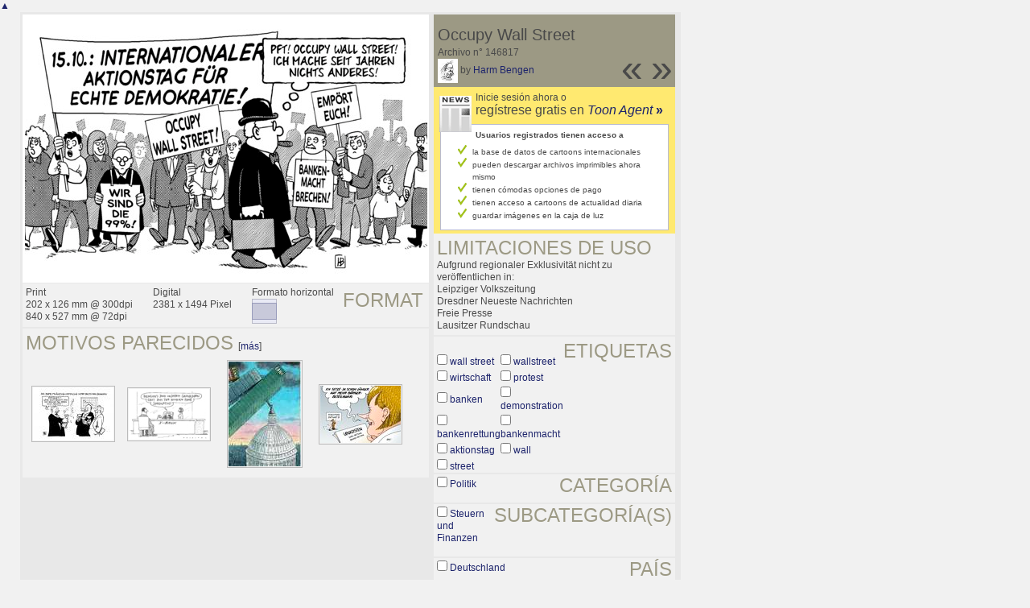

--- FILE ---
content_type: text/html; charset=UTF-8
request_url: https://es.toonpool.com/toonagent/showimage?imageid=146817&offset=9&popup=1
body_size: 3415
content:
<!DOCTYPE html PUBLIC "-//W3C//DTD XHTML 1.0 Strict//EN" "http://www.w3.org/TR/xhtml1/DTD/xhtml1-strict.dtd">
<html xmlns="http://www.w3.org/1999/xhtml" xml:lang="en" lang="en">
<head>
      <meta http-equiv="Content-Type" content="text/html; charset=utf-8" />
  <meta name="description" content="Die Agentur für Cartoons und Illustrationen – hier finden Sie Motive zur Veröffentlichung in Ihrem Print- oder Online-Medium. Cartoons, politische Zeichnungen und Karikaturen sind eine originelle Alternative zum Pressefoto." />
  <meta name="keywords" content="cartoon, toon, toonagent, toon agent, stock image, agentur, agent, digital stock, high resolution, image search, cartoons, caricatures, illustrations, karikaturen, illustrationen, zeichnungen,lustige bilder, lustige cartoons, witze, gags, editorial cartoons, print cartoons, politische cartoons, newscartoons, stock, library, sammlung, business cartoons, wirtschaftscartoons, computer cartoons, cartoonsuche, cartoonstock, cartoonarchiv, archiv" />
  <link rel="alternate" type="application/rss+xml" title="Newest Cartoons" href="https://feeds.feedburner.com/Toonpool" />
  <link rel="shortcut icon" href="/favicon.ico" /> 
  <meta name="viewport" content="width=device-width, initial-scale=1, shrink-to-fit=no">
  <title>toonpool.com Toon Agent | "Occupy Wall Street" von Harm Bengen</title>
  <link rel="preload" href="/misc/d80150ba/bootstrap-5.1.3-dist/css/bootstrap.min.css" as="style" onload="this.onload=null;this.rel='stylesheet'">
<noscript><link href="/misc/d80150ba/bootstrap-5.1.3-dist/css/bootstrap.min.css" rel="stylesheet" integrity="sha384-1BmE4kWBq78iYhFldvKuhfTAU6auU8tT94WrHftjDbrCEXSU1oBoqyl2QvZ6jIW3" crossorigin="anonymous"></noscript>

<script src="/misc/d80150ba/bootstrap-5.1.3-dist/js/bootstrap.bundle.min.js" integrity="sha384-ka7Sk0Gln4gmtz2MlQnikT1wXgYsOg+OMhuP+IlRH9sENBO0LRn5q+8nbTov4+1p" crossorigin="anonymous" defer></script>

<link rel="stylesheet" href="/toonagent/misc/main.css?tcv=41" type="text/css" />
  <script type="text/javascript" src="/toonagent/misc/js/lang.js?tcv=41"></script>
  <script type="text/javascript" src="/toonagent/misc/js/sha1.js?tcv=41"></script>
  <script type="text/javascript" src="/toonagent/misc/js/tp.js?tcv=41"></script>
  <script type="text/javascript" src="/toonagent/misc/js/magnifier.js?tcv=41"></script>
  <script type="text/javascript" src="/toonagent/misc/js/ajax.js?tcv=41"></script>
  <script type="text/javascript" src="/toonagent/misc/js/crossBrowser.js?tcv=41"></script>
  <script type="text/javascript">//<![CDATA[
    function check_form(f) {
      if (window.opener) {
        f.target = window.opener.name;
      }
      var anzTags = f.tags.length;
      var tagsA = new Array();
      for (var i = 0; i < anzTags; i++) {
        if (f.tags[i].checked == true) {
          tagsA.push(encodeURIComponent(f.tags[i].value));
        }
      }
      f.search_qi.value = tagsA.join(' ');
      for (var i = 0; i < anzTags; i++) {
        f.tags[i].checked = false;
      }
      var anzS = f.subcats.length;
      var subA = new Array();
      for (var i = 0; i < anzS; i++) {
        if (f.subcats[i].checked == true) {
          subA.push(f.subcats[i].value);
        }
      }
      if (subA.length > 0) {
        domHelpers.addElement($('searchFormDiv'),'input',{type:'hidden',value:subA.join(','),name:'categories[2]'},{});
        for (var i = 0; i < anzS; i++) {
          f.subcats[i].checked = false;
        }
      }
      return true;
    }
    function linkopener(link) {
      if (window.opener) {
        window.opener.location.href = link;
        window.opener.focus();
      }
    }
  //]]></script>
  <style type="text/css">/*<![CDATA[*/
    .content { width: 890px; }
  /*]]>*/</style>
</head>
<body onload="javascript:magnifier.init();">

<div id="content_center" class="content_column">
  <a class="scrollToTop" id="btn-back-to-top" href="#top">▲</i></a>
  <div class="page_rt">
    <div class="page_lt">
      <div class="page_rb">
        <div class="page_lb">
          <div class="content">
  <div class="content_dark" style="width: 815px;">
    <div style="float: left; width: 505px;">
      <div style="background-color: #FFFFFF; padding: 10px 0px; margin-bottom: 1px; text-align: center;">
        <img src="/user/463/files/occupy_wall_street_1468175.jpg" alt="Occupy Wall Street" title="Occupy Wall Street" />
      </div>
      <div class="img_more" style="position: relative;">
        <h4 class="subtitle">Format</h4>
        <div style="float:left;">
          Print<br />
          202 x 126 mm @ 300dpi<br />
          840 x 527 mm @ 72dpi
        </div>
        <div style="float:left; margin-left:25px;">
          Digital<br />
          2381 x 1494 Pixel
        </div>
        <div style="float:left; margin-left:25px;">
        Formato horizontal<br />
        <img src="/toonagent/misc/pics/icons/querformat.gif" alt="Formato horizontal" />
        </div>
        <div style="clear:left;"></div>
      </div>
      <div class="img_more">
        <h4>Motivos parecidos</h4>
                  &nbsp;[<a href="/toonagent/gallery?similar=146817&orderby=date" title="Buscar todos los motivos parecidos" onclick="linkopener(this.href); return false;">más</a>]
                
        <br />
<div class="thumb" style="margin: 39px 8px 40px 7px;">
  <a href="/toonagent/showimage?imageid=36525&amp;offset=-1&amp;popup=1" onclick="twindow = window.open(this.href, 'toonagentShowimageWindow', 'toolbar=no, location=no, scrollbars=1, width=865, height=630'); twindow.focus(); return false;">
    <img src="/user/463/thumbs/enteignung_36525.jpg" title="Enteignung" alt="Enteignung" onmouseout="javascript:magnifier.hide()" onmouseover="javascript:magnifier.select(100*3,66*3,'/user/463/files/enteignung_365255.jpg');" style="padding: 1px; border: 1px solid #BBBBBB;" />
  </a>
</div>

<div class="thumb" style="margin: 41px 8px 41px 7px;">
  <a href="/toonagent/showimage?imageid=82981&amp;offset=-1&amp;popup=1" onclick="twindow = window.open(this.href, 'toonagentShowimageWindow', 'toolbar=no, location=no, scrollbars=1, width=865, height=630'); twindow.focus(); return false;">
    <img src="/user/1365/thumbs/trendgebaeck_82981.jpg" title="trendgebäck" alt="trendgebäck" onmouseout="javascript:magnifier.hide()" onmouseover="javascript:magnifier.select(100*3,63*3,'/user/1365/files/trendgebaeck_829815.jpg');" style="padding: 1px; border: 1px solid #BBBBBB;" />
  </a>
</div>

<div class="thumb" style="margin: 7px 13px 8px 12px;">
  <a href="/toonagent/showimage?imageid=100017&amp;offset=-1&amp;popup=1" onclick="twindow = window.open(this.href, 'toonagentShowimageWindow', 'toolbar=no, location=no, scrollbars=1, width=865, height=630'); twindow.focus(); return false;">
    <img src="/user/12400/thumbs/capitol_100017.jpg" title="Capitol" alt="Capitol" onmouseout="javascript:magnifier.hide()" onmouseover="javascript:magnifier.select(90*3,130*3,'/user/12400/files/capitol_1000175.jpg');" style="padding: 1px; border: 1px solid #BBBBBB;" />
  </a>
</div>

<div class="thumb" style="margin: 37px 8px 37px 7px;">
  <a href="/toonagent/showimage?imageid=107051&amp;offset=-1&amp;popup=1" onclick="twindow = window.open(this.href, 'toonagentShowimageWindow', 'toolbar=no, location=no, scrollbars=1, width=865, height=630'); twindow.focus(); return false;">
    <img src="/user/64/thumbs/buergerbeteiligung_107051.jpg" title="Bürgerbeteiligung" alt="Bürgerbeteiligung" onmouseout="javascript:magnifier.hide()" onmouseover="javascript:magnifier.select(100*3,71*3,'/user/64/files/buergerbeteiligung_1070515.jpg');" style="padding: 1px; border: 1px solid #BBBBBB;" />
  </a>
</div>
        <div class="cls"></div>
      </div>
    </div>
    <div style="margin-left: 3px; padding: 0px 3px 3px; float: left; width: 300px;">
      <div style="background-color: #9C9984; padding: 10px 5px 5px; position: relative;">
      	<div style="position: absolute; right: 3px; bottom: 3px;">
					<h2 style="line-height: 0.7em;">»</h2>        </div>
        <div style="position: absolute; right: 40px; bottom: 3px;">
					<h2 style="line-height: 0.7em;">«</h2>				</div>
				
        <h3>Occupy Wall Street</h3>        
        <br />
        Archivo n° 146817<br />
        <a href="/toonagent/profile?userid=463" onclick="linkopener(this.href); return false;"><img src="/user/463/avatar/avatarK.jpg" title="Harm Bengen's avatar" alt="Harm Bengen's avatar" style="height: 30px;" /></a> 
        by <a href="/toonagent/profile?userid=463" onclick="linkopener(this.href); return false;">Harm Bengen</a>
      </div>
      
              	<div style="background-color: #FFE970; padding: 6px 2px 4px;">
        		<a href="/toonagent/register" class="a_img" onclick="linkopener(this.href); return false;">
        			<img src="/misc/pics/round/si_agentlink.gif" alt="Toon Agent Button" style="float: left; margin: 5px;" />
        		</a>
        		Inicie sesión ahora o<br />
        		<span style="font-size: 16px;">regístrese gratis en <a href="/toonagent/register" onclick="linkopener(this.href); return false;"><i>Toon Agent</i> <b>»</b></span></a>
        		<div style="border: 1px solid #B9BBD0; background-color: #FFFFFF; font-size: 10px; padding: 5px 20px; margin: 8px 6px 0px;">
							<b>Usuarios registrados tienen acceso a</b>
							<ul style="list-style-image:url(/misc/pics/shop/check.gif); padding-left: 19px; margin: 5px 0px;">
								<li>la base de datos de cartoons internacionales</li>
								<li>pueden descargar archivos imprimibles ahora mismo</li>
								<li>tienen cómodas opciones de pago</li>
								<li>tienen acceso a cartoons de actualidad diaria</li>
								<li>guardar imágenes en la caja de luz</li>
							</ul>
						</div>
        	</div>
              
      				<div class="img_more">
					<h4>Limitaciones de uso</h4>
					Aufgrund regionaler Exklusivität nicht zu veröffentlichen in:<br />
Leipziger Volkszeitung<br />
Dresdner Neueste Nachrichten<br />
Freie Presse<br />
Lausitzer Rundschau				</div>
            <div class="img_more" style="position: relative;">
        <form method="get" action="/toonagent/gallery" onsubmit="return check_form(this);"><div id="searchFormDiv">
          <h4 style="float: right;">Etiquetas</h4><br />
          <input type="hidden" name="tags" value="" /><input type="hidden" name="subcats" value="" />
                    <table>
            <tr>
                          <td><input type="checkbox" name="tags" value="wall street" /> <a href="/toonagent/gallery?search_qi=wall%20street" onclick="linkopener(this.href); return false;">wall street</a></td>
                          <td><input type="checkbox" name="tags" value="wallstreet" /> <a href="/toonagent/gallery?search_qi=wallstreet" onclick="linkopener(this.href); return false;">wallstreet</a></td>
            </tr><tr>              <td><input type="checkbox" name="tags" value="wirtschaft" /> <a href="/toonagent/gallery?search_qi=wirtschaft" onclick="linkopener(this.href); return false;">wirtschaft</a></td>
                          <td><input type="checkbox" name="tags" value="protest" /> <a href="/toonagent/gallery?search_qi=protest" onclick="linkopener(this.href); return false;">protest</a></td>
            </tr><tr>              <td><input type="checkbox" name="tags" value="banken" /> <a href="/toonagent/gallery?search_qi=banken" onclick="linkopener(this.href); return false;">banken</a></td>
                          <td><input type="checkbox" name="tags" value="demonstration" /> <a href="/toonagent/gallery?search_qi=demonstration" onclick="linkopener(this.href); return false;">demonstration</a></td>
            </tr><tr>              <td><input type="checkbox" name="tags" value="bankenrettung" /> <a href="/toonagent/gallery?search_qi=bankenrettung" onclick="linkopener(this.href); return false;">bankenrettung</a></td>
                          <td><input type="checkbox" name="tags" value="bankenmacht" /> <a href="/toonagent/gallery?search_qi=bankenmacht" onclick="linkopener(this.href); return false;">bankenmacht</a></td>
            </tr><tr>              <td><input type="checkbox" name="tags" value="aktionstag" /> <a href="/toonagent/gallery?search_qi=aktionstag" onclick="linkopener(this.href); return false;">aktionstag</a></td>
                          <td><input type="checkbox" name="tags" value="wall" /> <a href="/toonagent/gallery?search_qi=wall" onclick="linkopener(this.href); return false;">wall</a></td>
            </tr><tr>              <td><input type="checkbox" name="tags" value="street" /> <a href="/toonagent/gallery?search_qi=street" onclick="linkopener(this.href); return false;">street</a></td>
                        </tr>
          </table>          
          <div class="img_comline"></div>
          <h4 style="float: right;">Categoría</h4>
          <input type="checkbox" name="category" value="2" /> <a href="/toonagent/gallery?categories[2]=" onclick="linkopener(this.href); return false;">Politik</a><br /><br />
          <div class="img_comline"></div>
          <h4 style="float: right;">Subcategoría(s)</h4>
                    <input type="checkbox" name="subcats" value="26" /> <a href="/toonagent/gallery?categories[2]=26" onclick="linkopener(this.href); return false;">Steuern und Finanzen</a><br />
          <br />
          <div class="img_comline"></div>
          <h4 style="float: right;">País</h4>
          <input type="checkbox" name="country" value="74" /> <a href="/toonagent/gallery?country=74" onclick="linkopener(this.href); return false;">Deutschland</a><br /><br />
          <div class="img_comline"></div>
          <h4 style="float: right;">Idioma</h4>
          <input type="checkbox" name="language" value="5" /> <a href="/toonagent/gallery?language=5" onclick="linkopener(this.href); return false;">deutsch</a><br /><br />
          <div class="img_comline"></div>
          <h4 style="float: right;">Estilo</h4>
          <input type="checkbox" name="technique" value="4" /> <a href="/toonagent/gallery?technique=4" onclick="linkopener(this.href); return false;">Zeichnung, Schwarz-Weiß</a><br /><br />
          <input type="hidden" value="1" name="method" />
          <input type="hidden" value="" name="search_qi" />
          <input value="&nbsp;&nbsp;Buscar" type="submit" />
        </div></form>
      </div>
          </div>
    <div class="cls"></div>
  </div>


          </div>
        </div>
      </div>
    </div>
  </div>
</div>

  <div id="magnifier"></div>
  

<script src="/misc/d80150ba/bootstrap-5.1.3-dist/js/bootstrap-extras.js" crossorigin="anonymous" defer></script>
</body>
</html>
